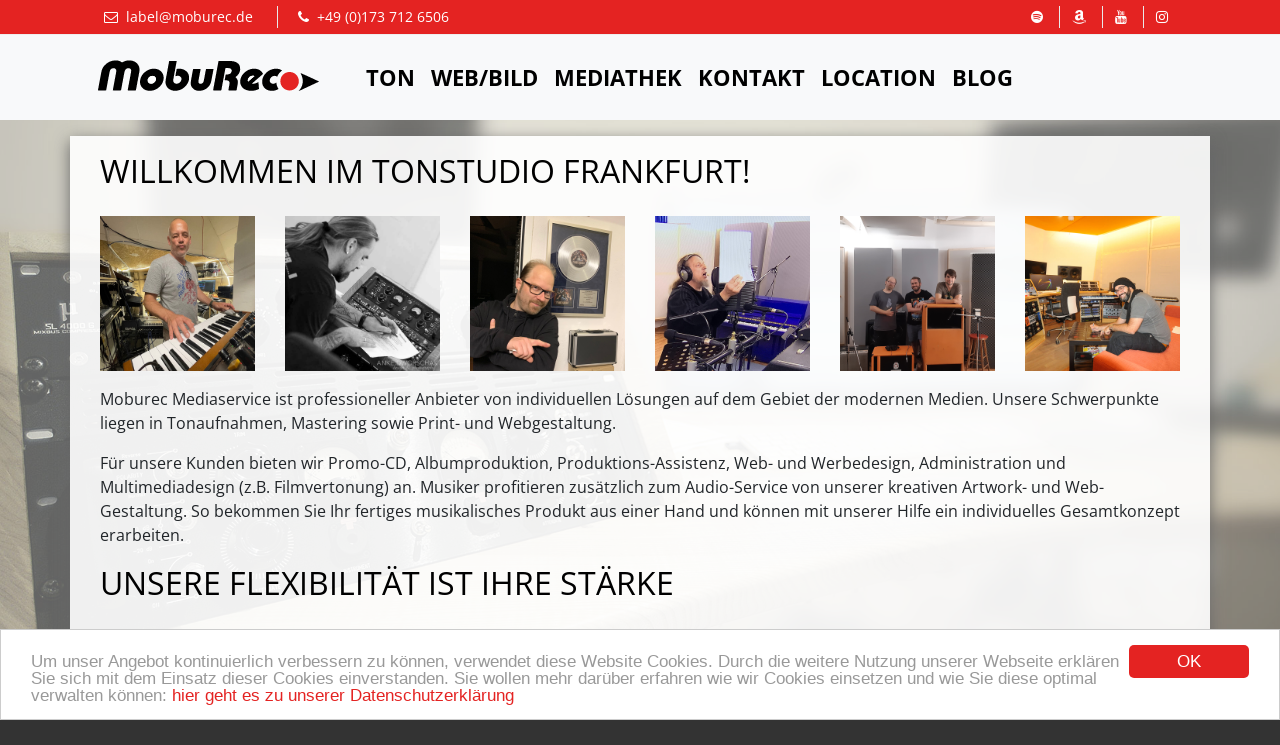

--- FILE ---
content_type: text/html; charset=utf-8
request_url: https://frankfurt.moburec.de/
body_size: 6486
content:
<!DOCTYPE html>
<html dir="ltr" lang="de">
<head>

<meta charset="utf-8">
<!-- 
	Kickstart by sitepackagebuilder.com - Modified, customized and finalized by MobuRec.de!

	This website is powered by TYPO3 - inspiring people to share!
	TYPO3 is a free open source Content Management Framework initially created by Kasper Skaarhoj and licensed under GNU/GPL.
	TYPO3 is copyright 1998-2026 of Kasper Skaarhoj. Extensions are copyright of their respective owners.
	Information and contribution at https://typo3.org/
-->


<link rel="shortcut icon" href="/typo3conf/ext/moburec/Resources/Public/Icons/favicon.ico" type="image/x-icon">
<title>frankfurt.moburec.de</title>
<meta http-equiv="x-ua-compatible" content="IE=edge" />
<meta name="generator" content="TYPO3 CMS" />
<meta name="viewport" content="width=device-width, initial-scale=1" />
<meta name="robots" content="index,follow" />
<meta name="description" content="Wenn Sie Kompetente Partner im Bereich Medientechnik suchen, rufen Sie uns an: 0173 – 7126506" />
<meta name="author" content="MobuRec.de" />
<meta name="keywords" content="Tonstudio, Web-Design, Grafik, Etiketten-Design, Musik-Produktion, Multimedia-Service" />
<meta property="og:title" content="frankfurt.moburec.de" />
<meta name="apple-mobile-web-app-capable" content="no" />

<link rel="stylesheet" type="text/css" href="/typo3conf/ext/moburec/Resources/Public/Css/bootstrap.min.css?1550069270" media="all">
<link rel="stylesheet" type="text/css" href="/typo3conf/ext/moburec/Resources/Public/Css/layout.min.css?1685715720" media="all">
<link rel="stylesheet" type="text/css" href="/typo3conf/ext/moburec/Resources/Public/Css/font-awesome.min.css?1552403152" media="all">


<script src="/typo3conf/ext/moburec/Resources/Public/Contrib/modernizr/modernizr.min.js?1545303610" type="text/javascript" async="async"></script>

<script type="text/javascript">
/*<![CDATA[*/
/*_scriptCode*/

			// decrypt helper function
		function decryptCharcode(n,start,end,offset) {
			n = n + offset;
			if (offset > 0 && n > end) {
				n = start + (n - end - 1);
			} else if (offset < 0 && n < start) {
				n = end - (start - n - 1);
			}
			return String.fromCharCode(n);
		}
			// decrypt string
		function decryptString(enc,offset) {
			var dec = "";
			var len = enc.length;
			for(var i=0; i < len; i++) {
				var n = enc.charCodeAt(i);
				if (n >= 0x2B && n <= 0x3A) {
					dec += decryptCharcode(n,0x2B,0x3A,offset);	// 0-9 . , - + / :
				} else if (n >= 0x40 && n <= 0x5A) {
					dec += decryptCharcode(n,0x40,0x5A,offset);	// A-Z @
				} else if (n >= 0x61 && n <= 0x7A) {
					dec += decryptCharcode(n,0x61,0x7A,offset);	// a-z
				} else {
					dec += enc.charAt(i);
				}
			}
			return dec;
		}
			// decrypt spam-protected emails
		function linkTo_UnCryptMailto(s) {
			location.href = decryptString(s,-2);
		}
		

/*]]>*/
</script>

<meta property="og:url" content="https://moburec.de/"><!-- Begin Cookie Consent plugin by Silktide - http://silktide.com/cookieconsent -->
<script type="text/javascript">
    window.cookieconsent_options = {"message":"Um unser Angebot kontinuierlich verbessern zu können, verwendet diese Website Cookies. Durch die weitere Nutzung unserer Webseite erklären Sie sich mit dem Einsatz dieser Cookies einverstanden. Sie wollen mehr darüber erfahren wie wir Cookies einsetzen und wie Sie diese optimal verwalten können:","dismiss":"OK","learnMore":"hier geht es zu unserer Datenschutzerklärung","link":"/datenschutz/","theme":"light-bottom"};
</script>
<script type="text/javascript" src="https://moburec.de/typo3conf/ext/moburec/Resources/Public/JavaScript/Src/cookieconsent.min.js"></script>
<!-- End Cookie Consent plugin -->
<link rel="apple-touch-icon" sizes="180x180" href="/apple-touch-icon.png">
<link rel="icon" type="image/png" sizes="32x32" href="/favicon-32x32.png">
<link rel="icon" type="image/png" sizes="16x16" href="/favicon-16x16.png">
<link rel="manifest" href="/site.webmanifest">
<link rel="mask-icon" href="/safari-pinned-tab.svg" color="#5bbad5">
<meta name="msapplication-TileColor" content="#ffffff">
<meta name="theme-color" content="#ffffff">
<link rel="canonical" href="https://frankfurt.moburec.de/"/>
</head>
<body id="moburec-6">
<header class="fixed-top">
  <section id="topbar" class="d-none d-lg-block bg-mobured text-white">
    <div class="container clearfix">
      <div class="contact-info float-left">
        <i class="fa fa-envelope-o"></i> <a href="javascript:linkTo_UnCryptMailto('ocknvq,ncdgnBoqdwtge0fg');">label@moburec.de</a>
        <i class="fa fa-phone"></i> +49 (0)173 712 6506
      </div>
      <div class="social-links float-right">
        <a href="https://open.spotify.com/playlist/0m0i8E3QSdFBGqkB8jiTez?si=6d93b58e5ded43ce" target="_blank" class="spotify" title="Buballa auf Spotify"><i class="fa fa-spotify"></i></a>
        <a href="https://www.amazon.de/Electroganic-Buballa/dp/B07NCN6CSZ/ref=sr_1_1?__mk_de_DE=%C3%85M%C3%85%C5%BD%C3%95%C3%91&keywords=Electroganic&qid=1551891329&s=gateway&sr=8-1" target="_blank" class="amazon" title="Buballa auf Amazon"><i class="fa fa-amazon"></i></a>
        <a href="https://www.youtube.com/channel/UC3an2LDaJTG_zObNeN25pGA" target="_blank" class="youtube" title="Buballa auf Youtube"><i class="fa fa-youtube"></i></a>
		<a href="https://www.instagram.com/moburecstudio/" target="_blank" class="instagram" title="Buballa auf Instagram"><i class="fa fa-instagram"></i></a>
      </div>
    </div>
  </section>
	<nav class="navbar navbar-expand-lg navbar-light bg-light">		
		<div class="container">	
			<a class="navbar-brand" href="/">
				<img class="mr-3" src="/typo3conf/ext/moburec/Resources/Public/Images/logo-moburec.svg" alt="Logo MobuRec.de">
			</a>
		   <button  class="navbar-toggler"
					type="button"
					data-toggle="collapse"
					data-target="#navbarsExampleDefault"
					aria-controls="navbarsExampleDefault"
					aria-expanded="false"
					aria-label="Toggle navigation"
					>
			  <span class="navbar-toggler-icon"></span>
		   </button>
		   <div class="collapse navbar-collapse" id="navbarsExampleDefault">
			  <ul class="navbar-nav mr-auto">
				 
					<li class="nav-item ">
					   <a class="nav-link"
						  href="https://moburec.de/about/ton"
						  target=""
						  title="Ton"
						  >
						  Ton
					   </a>
					</li>
				 
					<li class="nav-item ">
					   <a class="nav-link"
						  href="https://moburec.de/about/web/bild"
						  target=""
						  title="Web/Bild"
						  >
						  Web/Bild
					   </a>
					</li>
				 
					<li class="nav-item ">
					   <a class="nav-link"
						  href="https://moburec.de/mediathek"
						  target=""
						  title="Mediathek"
						  >
						  Mediathek
					   </a>
					</li>
				 
					<li class="nav-item ">
					   <a class="nav-link"
						  href="https://moburec.de/kontakt"
						  target=""
						  title="Kontakt"
						  >
						  Kontakt
					   </a>
					</li>
				 
					<li class="nav-item ">
					   <a class="nav-link"
						  href="https://moburec.de/about/location"
						  target=""
						  title="Location"
						  >
						  Location
					   </a>
					</li>
				 
					<li class="nav-item ">
					   <a class="nav-link"
						  href="https://moburec.de/blog"
						  target=""
						  title="Blog"
						  >
						  Blog
					   </a>
					</li>
				 
			  </ul>
		   </div>
		</div>
	</nav>
</header>

<main id="main">
    <section>
      <div class="container">
        <div class="row">
          <div id="content" class="col-lg-12">
            
<div id="c271" class="frame frame-default frame-type-header frame-layout-0"><header><h2 class="">
				Willkommen im Tonstudio Frankfurt!
			</h2></header></div>


<div id="c327" class="frame frame-default frame-type-shortcut frame-layout-0"><div id="moburecSliderHome"><div class="row"><div class="col-md-12 p-0 mb-3 heroSlider-fixed"><div class="overlay"></div><!-- Slider --><div class="slider responsive"><div class="col-lg-2"><a href="/fileadmin/user_upload/bilder/sixpack/IMG_7118.jpg"><img class="daumen" src="/fileadmin/user_upload/bilder/sixpack/IMG_7118_tn.jpg" width="800" height="800" alt="" /><!-- Lighbox --></a></div><div class="col-lg-2"><a href="/fileadmin/user_upload/bilder/sixpack/robin4.jpg"><img class="daumen" src="/fileadmin/user_upload/bilder/sixpack/robin4.jpg" width="787" height="787" alt="" /><!-- Lighbox --></a></div><div class="col-lg-2"><a href="/fileadmin/user_upload/bilder/sixpack/powerwolf-platin-big.jpg"><img class="daumen" src="/fileadmin/user_upload/bilder/sixpack/powerwolf-platin.jpg" width="800" height="800" alt="" /><!-- Lighbox --></a></div><div class="col-lg-2"><a href="/fileadmin/user_upload/bilder/sixpack/IMG_2735.jpg"><img class="daumen" src="/fileadmin/user_upload/bilder/sixpack/IMG_2735_tn.jpg" width="800" height="800" alt="" /><!-- Lighbox --></a></div><div class="col-lg-2"><a href="/fileadmin/user_upload/bilder/sixpack/20210704_184253.jpg"><img class="daumen" src="/fileadmin/user_upload/bilder/sixpack/20210704_184253_800x800.png" width="800" height="800" alt="" /><!-- Lighbox --></a></div><div class="col-lg-2"><a href="/fileadmin/user_upload/bilder/sixpack/sixpack4-big.jpg"><img class="daumen" src="/fileadmin/user_upload/bilder/sixpack/sixpack4.jpg" width="800" height="800" alt="" /><!-- Lighbox --></a></div><div class="col-lg-2"><a href="/fileadmin/user_upload/bilder/sixpack/sixpack5-big.jpg"><img class="daumen" src="/fileadmin/user_upload/bilder/sixpack/sixpack5.jpg" width="800" height="800" alt="" /><!-- Lighbox --></a></div><div class="col-lg-2"><a href="/fileadmin/user_upload/bilder/sixpack/sixpack6-big.jpg"><img class="daumen" src="/fileadmin/user_upload/bilder/sixpack/sixpack6.jpg" width="800" height="800" alt="" /><!-- Lighbox --></a></div><div class="col-lg-2"><a href="/fileadmin/user_upload/bilder/sixpack/sixpack7-big.jpg"><img class="daumen" src="/fileadmin/user_upload/bilder/sixpack/sixpack7.jpg" width="800" height="800" alt="" /><!-- Lighbox --></a></div><div class="col-lg-2"><a href="/fileadmin/user_upload/bilder/sixpack/IMG_7112.jpg"><img class="daumen" src="/fileadmin/user_upload/bilder/sixpack/IMG_7112_tn.jpg" width="800" height="800" alt="" /><!-- Lighbox --></a></div><div class="col-lg-2"><a href="/fileadmin/user_upload/bilder/sixpack/sixpack9-big.jpg"><img class="daumen" src="/fileadmin/user_upload/bilder/sixpack/sixpack9.jpg" width="800" height="800" alt="" /><!-- Lighbox --></a></div><div class="col-lg-2"><a href="/fileadmin/user_upload/bilder/sixpack/konzent_misch.jpg"><img class="daumen" src="/fileadmin/user_upload/bilder/sixpack/konzent_misch_800x800.jpg" width="800" height="800" alt="" /><!-- Lighbox --></a></div><div class="col-lg-2"><a href="/fileadmin/user_upload/bilder/sixpack/IMG_3196.jpg"><img class="daumen" src="/fileadmin/user_upload/bilder/sixpack/IMG_3196_tn.jpg" width="800" height="800" alt="" /><!-- Lighbox --></a></div><div class="col-lg-2"><a href="/fileadmin/user_upload/bilder/sixpack/IMG_3968.jpg"><img class="daumen" src="/fileadmin/user_upload/bilder/sixpack/IMG_3968_tn.jpg" width="800" height="800" alt="" /><!-- Lighbox --></a></div><div class="col-lg-2"><a href="/fileadmin/user_upload/bilder/sixpack/sixpack11-big.jpg"><img class="daumen" src="/fileadmin/user_upload/bilder/sixpack/sixpack11.jpg" width="800" height="800" alt="" /><!-- Lighbox --></a></div><div class="col-lg-2"><a href="/fileadmin/user_upload/bilder/sixpack/IMG_4455.jpg"><img class="daumen" src="/fileadmin/user_upload/bilder/sixpack/IMG_4455_tn.jpg" width="800" height="800" alt="" /><!-- Lighbox --></a></div><div class="col-lg-2"><a href="/fileadmin/user_upload/bilder/sixpack/IMG_4271.jpg"><img class="daumen" src="/fileadmin/user_upload/bilder/sixpack/IMG_4271_tn.jpg" width="800" height="800" alt="" /><!-- Lighbox --></a></div><div class="col-lg-2"><a href="/fileadmin/user_upload/bilder/sixpack/sixpack14-big.jpg"><img class="daumen" src="/fileadmin/user_upload/bilder/sixpack/sixpack14.jpg" width="800" height="800" alt="" /><!-- Lighbox --></a></div><div class="col-lg-2"><a href="/fileadmin/user_upload/bilder/sixpack/sixpack15-big.jpg"><img class="daumen" src="/fileadmin/user_upload/bilder/sixpack/sixpack15.jpg" width="800" height="800" alt="" /><!-- Lighbox --></a></div><div class="col-lg-2"><a href="/fileadmin/user_upload/bilder/sixpack/klavier_session.jpg"><img class="daumen" src="/fileadmin/user_upload/bilder/sixpack/klavier_session_800x800.jpg" width="800" height="800" alt="" /><!-- Lighbox --></a></div><div class="col-lg-2"><a href="/fileadmin/user_upload/bilder/sixpack/sixpack17-big.jpg"><img class="daumen" src="/fileadmin/user_upload/bilder/sixpack/sixpack17.jpg" width="800" height="800" alt="" /><!-- Lighbox --></a></div><div class="col-lg-2"><a href="/fileadmin/user_upload/bilder/sixpack/sixpack19-big.jpg"><img class="daumen" src="/fileadmin/user_upload/bilder/sixpack/sixpack19.jpg" width="800" height="800" alt="" /><!-- Lighbox --></a></div><div class="col-lg-2"><a href="/fileadmin/user_upload/bilder/sixpack/IMG_4386.jpg"><img class="daumen" src="/fileadmin/user_upload/bilder/sixpack/IMG_4386_tn.jpg" width="800" height="800" alt="" /><!-- Lighbox --></a></div><div class="col-lg-2"><a href="/fileadmin/user_upload/bilder/sixpack/maedels-big.jpg"><img class="daumen" src="/fileadmin/user_upload/bilder/sixpack/maedels.jpg" width="800" height="800" alt="" /><!-- Lighbox --></a></div><div class="col-lg-2"><a href="/fileadmin/user_upload/bilder/sixpack/sixpack21-big.jpg"><img class="daumen" src="/fileadmin/user_upload/bilder/sixpack/sixpack21.jpg" width="800" height="800" alt="" /><!-- Lighbox --></a></div><div class="col-lg-2"><a href="/fileadmin/user_upload/bilder/sixpack/sixpack22-big.jpg"><img class="daumen" src="/fileadmin/user_upload/bilder/sixpack/sixpack22.jpg" width="800" height="800" alt="" /><!-- Lighbox --></a></div><div class="col-lg-2"><a href="/fileadmin/user_upload/bilder/sixpack/sixpack1-big.jpg"><img class="daumen" src="/fileadmin/user_upload/bilder/sixpack/sixpack1.jpg" width="800" height="800" alt="" /><!-- Lighbox --></a></div></div></div></div></div></div>


<a id="c281"></a><div class="ce-textpic ce-left ce-above"><div class="ce-bodytext"><p>Moburec Mediaservice ist&nbsp;professioneller Anbieter von individuellen Lösungen auf dem Gebiet der modernen Medien.&nbsp;Unsere Schwerpunkte liegen&nbsp;in&nbsp;Tonaufnahmen, Mastering&nbsp;sowie Print- und Webgestaltung.</p><p>Für unsere Kunden bieten wir Promo-CD, Albumproduktion, Produktions-Assistenz, Web- und Werbedesign, Administration und Multimediadesign (z.B. Filmvertonung) an. Musiker profitieren zusätzlich zum Audio-Service von unserer kreativen Artwork- und Web-Gestaltung. So bekommen Sie Ihr fertiges musikalisches Produkt&nbsp;aus einer Hand und können mit unserer Hilfe ein individuelles Gesamtkonzept erarbeiten.</p><h2>UNSERE FLEXIBILITÄT IST&nbsp;IHRE STÄRKE</h2><p>Reine Web-Kunden können, je nach Wunsch, sehr viel mitbestimmen und vorgeben oder aus mehreren Vorschlägen bequem aussuchen.</p><p>Wir erstellen Websites strukturiert in HTML 5&nbsp;und CSS 3&nbsp;und besitzen ebenso Erfahrung mit dynamischen Inhalten über PHP und diversen CMS, wie zum Beispiel TYPO3, Wordpress und&nbsp;Drupal.&nbsp;</p><h2>SPRECHEN SIE UNS AN</h2><p>Wir sind sicher, dass wir mit Ihnen zusammen Ihre ganz persönliche Lösung finden werden.<br /><a href="https://moburec.de/kontakt" title="Hier geht es zu den Kontaktinformationen" target="_blank">Hier geht es zu den Kontaktinformationen</a></p><p class="lead">Ihr MobuRec - Team</p></div></div>


          </div>
		</div>
		<div class="row">
          <div id="border" class="col-lg-12">
			
<div id="c317" class="frame frame-default frame-type-list frame-layout-0"><header><h2 class="">
				Latest News
			</h2></header><div class="news"><!--TYPO3SEARCH_end--><div class="row row-columns" id="news-container-317"><!--
	=====================
		Partials/List/Item.html
--><div class="card bg-white text-center"><div class="card-img-top bg-light p-1"><div class="extra"><time itemprop="datePublished" datetime="2025-12-09"><span>Veröffentlicht am:&nbsp;</span>09.12.2025
	</time></div></div><div class="card-body p-3"><h3 itemprop="headline"><a title="Console Arcadia veröffentlichen &quot;outlier&quot;" target="_blank" href="https://moburec.de/blog/einzelanzeige/frisch-draussen-console-arcadia-veroeffentlichen-outlier">
					Console Arcadia veröffentlichen &quot;outlier&quot;
				</a></h3><!-- teaser --><div class="lead" itemprop="description"><p>Aufgenommen und produziert in den MobuRec Studios</p></div></div><div class="card-footer bg-lightgrey p-1"><a class="btn btn-default btn-read-more" title="Console Arcadia veröffentlichen &quot;outlier&quot;" target="_blank" href="https://moburec.de/blog/einzelanzeige/frisch-draussen-console-arcadia-veroeffentlichen-outlier">
				Weiterlesen
			</a></div></div><!--
	=====================
		Partials/List/Item.html
--><div class="card bg-white text-center"><div class="card-img-top bg-light p-1"><div class="extra"><time itemprop="datePublished" datetime="2025-12-05"><span>Veröffentlicht am:&nbsp;</span>05.12.2025
	</time></div></div><div class="card-body p-3"><h3 itemprop="headline"><a title="Neues Herzstück im Maschinenraum" target="_blank" href="https://moburec.de/blog/einzelanzeige/neues-herzstueck-im-maschinenraum-moburec-studio-setzt-auf-mac-studio-power">
					Neues Herzstück im Maschinenraum
				</a></h3><!-- teaser --><div class="lead" itemprop="description"><p><strong>MobuRec Studio setzt auf Mac Studio Power</strong></p></div></div><div class="card-footer bg-lightgrey p-1"><a class="btn btn-default btn-read-more" title="Neues Herzstück im Maschinenraum" target="_blank" href="https://moburec.de/blog/einzelanzeige/neues-herzstueck-im-maschinenraum-moburec-studio-setzt-auf-mac-studio-power">
				Weiterlesen
			</a></div></div><!--
	=====================
		Partials/List/Item.html
--><div class="card bg-white text-center"><div class="card-img-top bg-light p-1"><div class="extra"><time itemprop="datePublished" datetime="2025-11-27"><span>Veröffentlicht am:&nbsp;</span>27.11.2025
	</time></div></div><div class="card-body p-3"><h3 itemprop="headline"><a title="Bad Xmas 2025: Die Arzthosen &amp; Any Miracle live im AJK" target="_blank" href="https://moburec.de/blog/einzelanzeige/bad-xmas-2025-die-arzthosen-any-miracle-live-im-ajk">
					Bad Xmas 2025: Die Arzthosen &amp; Any Miracle live im AJK
				</a></h3><!-- teaser --><div class="lead" itemprop="description"><p>Weihnachtsparty mit &quot;Bist du endlich weg&quot;-Premiere</p></div></div><div class="card-footer bg-lightgrey p-1"><a class="btn btn-default btn-read-more" title="Bad Xmas 2025: Die Arzthosen &amp; Any Miracle live im AJK" target="_blank" href="https://moburec.de/blog/einzelanzeige/bad-xmas-2025-die-arzthosen-any-miracle-live-im-ajk">
				Weiterlesen
			</a></div></div><!--
	=====================
		Partials/List/Item.html
--><div class="card bg-white text-center"><div class="card-img-top bg-light p-1"><div class="extra"><time itemprop="datePublished" datetime="2025-11-18"><span>Veröffentlicht am:&nbsp;</span>18.11.2025
	</time></div></div><div class="card-body p-3"><h3 itemprop="headline"><a title="Rouge Baiser: Digital Release des kompletten Albums &quot;en route&quot;" target="_blank" href="https://moburec.de/blog/einzelanzeige/rouge-baiser-digital-release-des-kompletten-albums-en-route">
					Rouge Baiser: Digital Release des kompletten Albums &quot;en route&quot;
				</a></h3><!-- teaser --><div class="lead" itemprop="description"><p>Neue Studioaufnahmen für 2026</p></div></div><div class="card-footer bg-lightgrey p-1"><a class="btn btn-default btn-read-more" title="Rouge Baiser: Digital Release des kompletten Albums &quot;en route&quot;" target="_blank" href="https://moburec.de/blog/einzelanzeige/rouge-baiser-digital-release-des-kompletten-albums-en-route">
				Weiterlesen
			</a></div></div><!--
	=====================
		Partials/List/Item.html
--><div class="card bg-white text-center"><div class="card-img-top bg-light p-1"><div class="extra"><time itemprop="datePublished" datetime="2025-09-19"><span>Veröffentlicht am:&nbsp;</span>19.09.2025
	</time></div></div><div class="card-body p-3"><h3 itemprop="headline"><a title="Unsere Spotify Playlists – der Sound von MobuRec" target="_blank" href="https://moburec.de/blog/einzelanzeige/unsere-spotify-playlists-der-sound-von-moburec">
					Unsere Spotify Playlists – der Sound von MobuRec
				</a></h3><!-- teaser --><div class="lead" itemprop="description"><p>Buballas Melodia in den Hypeddit Top 100 Electronica Charts</p></div></div><div class="card-footer bg-lightgrey p-1"><a class="btn btn-default btn-read-more" title="Unsere Spotify Playlists – der Sound von MobuRec" target="_blank" href="https://moburec.de/blog/einzelanzeige/unsere-spotify-playlists-der-sound-von-moburec">
				Weiterlesen
			</a></div></div><!--
	=====================
		Partials/List/Item.html
--><div class="card bg-white text-center"><div class="card-img-top bg-light p-1"><div class="extra"><time itemprop="datePublished" datetime="2025-07-18"><span>Veröffentlicht am:&nbsp;</span>18.07.2025
	</time></div></div><div class="card-body p-3"><h3 itemprop="headline"><a title="&quot;Average Teen&quot; wird in London gefeiert" target="_blank" href="https://moburec.de/blog/einzelanzeige/chameleon-complex-fuer-london-music-video-award-nominiert">
					&quot;Average Teen&quot; wird in London gefeiert
				</a></h3><!-- teaser --><div class="lead" itemprop="description"><p>Chameleon Complex für London Music Video Award nominiert&nbsp;</p></div></div><div class="card-footer bg-lightgrey p-1"><a class="btn btn-default btn-read-more" title="&quot;Average Teen&quot; wird in London gefeiert" target="_blank" href="https://moburec.de/blog/einzelanzeige/chameleon-complex-fuer-london-music-video-award-nominiert">
				Weiterlesen
			</a></div></div></div><!--TYPO3SEARCH_begin--></div></div>


<div id="c291" class="frame frame-default frame-type-text frame-layout-0"><p class="text-center">Weitere News finden Sie im <a href="https://moburec.de/blog" title="Studio-Blog" target="_blank">Studio-Blog</a></p></div>


          </div>
        </div>
      </div>
    </section>
</main>

<section id="footer" class="pt-3 pb-4 d-lg-block bg-white">
	<div class="container">
		<div class="row">
			<div class="col-xs-12 col-sm-12 col-md-12 mt-1 mt-sm-2">
				<ul class="list-unstyled list-inline social text-center">
					<li class="list-inline-item"><a href="https://open.spotify.com/playlist/0m0i8E3QSdFBGqkB8jiTez?si=6d93b58e5ded43ce" title="Buballa auf Spotify"><i class="fa fa-spotify"></i></a></li>		
					<li class="list-inline-item"><a href="https://www.amazon.de/Electroganic-Buballa/dp/B07NCN6CSZ/ref=sr_1_1?__mk_de_DE=%C3%85M%C3%85%C5%BD%C3%95%C3%91&keywords=Electroganic&qid=1551891329&s=gateway&sr=8-1" title="Buballa auf Amazon"><i class="fa fa-amazon"></i></a></li>
					<li class="list-inline-item"><a href="https://www.youtube.com/channel/UC3an2LDaJTG_zObNeN25pGA" title="Buballa auf Youtube"><i class="fa fa-youtube"></i></a></li>
					<li class="list-inline-item"><a href="https://www.instagram.com/moburecstudio/" title="Buballa auf Instagram"><i class="fa fa-instagram"></i></a></li>
				</ul>
			</div>
			</hr>
		</div>
		<div class="row">
			<div class="col-xs-12 col-sm-12 col-md-12 mt-1 mt-sm-2">
				<p class="text-center"><u>Unterstütze unabhängige Musik!</u>&nbsp;<a href="https://www.buballa.info/">Schaut auf Buballa.info</a></p>
				<div class="row text-uppercase">
					<div class="col-lg-5 col-md-12 mt-2 text-left">
						<span class="text-secondary">
							&copy by Moburec - Alle Rechte vorbehalten.
						</span>
					</div>
					<div class="col-lg-7 col-md-12 mt-2">
						<ul class="nav justify-content-end">
						 
							<li class="nav-item">
							   <a class="nav-link"
								  href="https://moburec.de/login"
								  target=""
								  title="Login"
								  >
								  Login
							   </a>
							</li>
						 
							<li class="nav-item">
							   <a class="nav-link"
								  href="https://moburec.de/anfahrt"
								  target=""
								  title="Anfahrt"
								  >
								  Anfahrt
							   </a>
							</li>
						 
							<li class="nav-item">
							   <a class="nav-link"
								  href="https://moburec.de/impressum"
								  target=""
								  title="Impressum"
								  >
								  Impressum
							   </a>
							</li>
						 
							<li class="nav-item">
							   <a class="nav-link"
								  href="https://moburec.de/datenschutz"
								  target=""
								  title="Datenschutz"
								  >
								  Datenschutz
							   </a>
							</li>
						 
						</ul>
					</div>					
				</div>
			</div>
			</hr>
		</div>	
	</div>
</section>
<script src="/typo3conf/ext/moburec/Resources/Public/JavaScript/Dist/jquery.min.js?1552311524" type="text/javascript"></script>
<script src="/typo3conf/ext/moburec/Resources/Public/Contrib/popper/popper.min.js?1545303610" type="text/javascript"></script>
<script src="/typo3conf/ext/moburec/Resources/Public/Contrib/bootstrap4/js/bootstrap.min.js?1545303610" type="text/javascript"></script>
<script src="/typo3conf/ext/moburec/Resources/Public/Contrib/hammerjs/hammer.min.js?1545303610" type="text/javascript"></script>
<script src="/typo3conf/ext/moburec/Resources/Public/JavaScript/Dist/masonry.pkgd.min.js?1552311456" type="text/javascript"></script>
<script src="/typo3conf/ext/moburec/Resources/Public/JavaScript/Dist/bootstrap.accordion.min.js?1545303610" type="text/javascript"></script>
<script src="/typo3conf/ext/moburec/Resources/Public/JavaScript/Dist/bootstrap.form.min.js?1545303610" type="text/javascript"></script>
<script src="/typo3conf/ext/moburec/Resources/Public/JavaScript/Dist/bootstrap.swipe.min.js?1545303610" type="text/javascript"></script>
<script src="/typo3conf/ext/moburec/Resources/Public/JavaScript/Dist/bootstrap.popover.min.js?1545303610" type="text/javascript"></script>
<script src="/typo3conf/ext/moburec/Resources/Public/JavaScript/Dist/bootstrap.stickyheader.min.js?1545303610" type="text/javascript"></script>
<script src="/typo3conf/ext/moburec/Resources/Public/JavaScript/Dist/bootstrap.smoothscroll.min.js?1545303610" type="text/javascript"></script>
<script src="/typo3conf/ext/moburec/Resources/Public/JavaScript/Dist/bootstrap.navbar.min.js?1545303610" type="text/javascript"></script>
<script src="/typo3conf/ext/moburec/Resources/Public/JavaScript/Src/jquery.lazy.min.js?1535709560" type="text/javascript"></script>
<script src="/typo3conf/ext/moburec/Resources/Public/JavaScript/Src/jquery.lazy.plugins.min.js?1535709560" type="text/javascript"></script>
<script src="/typo3conf/ext/moburec/Resources/Public/JavaScript/Src/slick.min.js?1553108426" type="text/javascript"></script>
<script src="/typo3conf/ext/moburec/Resources/Public/JavaScript/Src/slick-lightbox.min.js?1553111148" type="text/javascript"></script>
<script src="/typo3conf/ext/moburec/Resources/Public/JavaScript/Src/lazyframe.min.js?1551911498" type="text/javascript"></script>
<script src="/typo3conf/ext/moburec/Resources/Public/JavaScript/Dist/scripts.js?1656364637" type="text/javascript"></script>


</body>
</html>

--- FILE ---
content_type: text/css; charset=utf-8
request_url: https://frankfurt.moburec.de/typo3conf/ext/moburec/Resources/Public/Css/layout.min.css?1685715720
body_size: 4953
content:
/* open-sans-regular - latin */
@font-face {
  font-family: 'Open Sans';
  font-style: normal;
  font-weight: 400;
  src: url('../Fonts/open-sans-v34-latin-regular.eot'); /* IE9 Compat Modes */
  src: local(''),
       url('../Fonts/open-sans-v34-latin-regular.eot?#iefix') format('embedded-opentype'), /* IE6-IE8 */
       url('../Fonts/open-sans-v34-latin-regular.woff2') format('woff2'), /* Super Modern Browsers */
       url('../Fonts/open-sans-v34-latin-regular.woff') format('woff'), /* Modern Browsers */
       url('../Fonts/open-sans-v34-latin-regular.ttf') format('truetype'), /* Safari, Android, iOS */
       url('../Fonts/open-sans-v34-latin-regular.svg#OpenSans') format('svg'); /* Legacy iOS */
}

/* open-sans-700 - latin */
@font-face {
  font-family: 'Open Sans';
  font-style: normal;
  font-weight: 700;
  src: url('../Fonts/open-sans-v34-latin-700.eot'); /* IE9 Compat Modes */
  src: local(''),
       url('../Fonts/open-sans-v34-latin-700.eot?#iefix') format('embedded-opentype'), /* IE6-IE8 */
       url('../Fonts/open-sans-v34-latin-700.woff2') format('woff2'), /* Super Modern Browsers */
       url('../Fonts/open-sans-v34-latin-700.woff') format('woff'), /* Modern Browsers */
       url('../Fonts/open-sans-v34-latin-700.ttf') format('truetype'), /* Safari, Android, iOS */
       url('../Fonts/open-sans-v34-latin-700.svg#OpenSans') format('svg'); /* Legacy iOS */
}

body
{
    font-family: -apple-system,BlinkMacSystemFont,"Segoe UI",Roboto,"Helvetica Neue",'Open Sans',Arial,"Noto Sans",sans-serif,"Apple Color Emoji","Segoe UI Emoji","Segoe UI Symbol","Noto Color Emoji";
    padding-top: 144px;
}

.cc_container a, .cc_container a:visited {
    color: #e42322 !important;
}
.cc_container .cc_logo
{
    background-image: transparent !important;
}

.cc_container .cc_btn
{
    background-color: #e42322 !important;
    color: white !important;	
}
.cc_container .cc_btn, .cc_container .cc_btn:visited {
    color: white !important;
    background-color: #e42322 !important;
    transition: background 200ms ease-in-out,color 200ms ease-in-out,box-shadow 200ms ease-in-out;
    -webkit-transition: background 200ms ease-in-out,color 200ms ease-in-out,box-shadow 200ms ease-in-out;
    border-radius: 5px;
    -webkit-border-radius: 5px;
}
.cc_container
{
    font-family: "Helvetica Neue Light", "HelveticaNeue-Light", "Helvetica Neue", Calibri, Helvetica, 'Open Sans', Arial;
}
#content h2, #content-blog h2, #border h2, #content-wide h2
{
    color: #000;
    font-size: 32px;
    font-weight: normal;
    line-height: 40px;
    margin: 5px 0 25px;
    padding: 0;
    text-transform: uppercase;
}

#content h3, #content-blog h3, #right h3, #border h3, #content-wide h4
{
    color: #000;
    font-size: 24px;
    font-weight: normal;
    line-height: 30px;
    margin: 15px 0 25px;
    padding: 0;
    text-transform: uppercase;
}

#moburecSliderHome
{
    max-width: 1080px;
    overflow: hidden;
    visibility: hidden;
}

h2.card-title, h3.card-title
{
    color: inherit !important;
}

.h4, h4
{
    margin-bottom: .75em;
}

a
{
    text-decoration: none;
    color: #e42322;
    cursor: pointer;
}

a:hover, a:focus, a:visited
{
    text-decoration: none;
    outline: none;
}

button:focus
{
    outline: none !important;
}

li
{
    list-style: none;
    padding: 0px;
    margin: 0px;
}
#content li
{
    list-style: disc;
}
#content li.nav-item {
    list-style: none !important;
}
.bg-moburec-gold
{
    background-color: #e4ca91;
}

.bg-moburec-rot
{
    background-color: #f16666;
}

.bg-moburec-blau
{
    background-color: #6cacf1;
}

.bg-moburec-gruen
{
    background-color: #91e49b;
}

.nav-tabs .nav-link.active, .nav-tabs .nav-item.show .nav-link
{
    background-color: #f5f5f5;
}

.nav-tabs .nav-link.active, .nav-tabs .nav-item.show .nav-link
{
    color: #495057;
    background-color: #fff;
    border-color: #dee2e6 #dee2e6 #fff;
}

.bg-mobured
{
    background-color: #e42322 !important;
}

.bg-lightgrey
{
    background-color: #e9e9e9 !important;
}

.moburec-gallery
{
    margin-bottom: 2em;
}

.ce-column
{
    display: inline-block;
    padding: 1em;
}

#topbar
{
    padding: 6px 0;
    border-bottom: 1px solid #eee;
    font-size: 14px;
}

#topbar .contact-info a
{
    line-height: 1;
    color: #fff;
}

#topbar .contact-info i
{
    color: #fff;
    padding: 4px;
}

#topbar .contact-info .fa-phone, #topbar .contact-info .fa-skype
{
    padding-left: 20px;
    margin-left: 20px;
    border-left: 1px solid #e9e9e9;
}

#topbar .social-links a:first-child
{
    border-left: 0;
}

#topbar .social-links a
{
    color: #fff;
    padding: 4px 12px;
    display: inline-block;
    line-height: 1px;
    border-left: 1px solid #e9e9e9;
}

.contact-info.float-left
{
    padding-left: 15px;
}

.social-links.float-right
{
    padding-right: 15px;
}

li.nav-item
{
    font-size: 1.4em;
    text-transform: uppercase;
    font-weight: 700;
}

nav.navbar.navbar-expand-lg.navbar-light.bg-light
{
    /*padding: 1.5em 0;*/
	padding: 1em 0;
}

.navbar-light .navbar-nav .nav-link
{
    color: rgba(0,0,0,1);
}

header.fixed-top
{
    /*display: contents;
    */;
}

#main
{
    background: rgba(248,249,250,0.4);
    /*display: contents;
    */ position: relative;
    /*overflow: auto;
    */ padding-bottom: 1em;
    /*top: 144px;*/
	margin-top: -24px;
}

/*#moburec-1 #main
{
    background: transparent !important;
}

*/ main #content, main #right .inner
{
    /*margin: 2em 0 1em;*/
	margin: 1em 0 1em;
    /*padding: 30px;*/
	padding: 10px 30px;
    background: rgba(255,255,255,.9);
    box-sizing: border-box;
    box-shadow: 0px 5px 15px #666;
}
#moburec-1 main #content
{
	background: url('../Images/radioactive_top2.png') rgba(255,255,255,.9) no-repeat bottom right !important;
}

main #border
{
    /*margin: 1em 0;*/
	margin: 0;
    /*padding: 30px;*/
	padding: 10px 30px;
    background: rgba(255,255,255,.9);
    box-sizing: border-box;
    box-shadow: 0px 5px 15px #666;
}
#moburec-1 main #border {
    background: url('../Images/radioactive_bot2.png') rgba(255,255,255,.9) no-repeat top right !important;
}
#c217 p.text-center {
  margin-bottom: 0;
}
/* Back to top button */ .back-to-top
{
    position: fixed;
    display: none;
    background: #50d8af;
    color: #fff;
    padding: 6px 12px 9px 12px;
    font-size: 16px;
    border-radius: 2px;
    right: 15px;
    bottom: 15px;
    transition: background 0.5s;
}

.back-to-top:focus
{
    background: #50d8af;
    color: #fff;
    outline: none;
}

.back-to-top:hover
{
    background: #0c2e8a;
    color: #fff;
}

.ce-textpic.ce-center.ce-below .ce-gallery
{
    text-align: center;
    padding: 1.5rem 0 .5rem;
}

.ce-textpic.ce-left .ce-column
{
    padding: 0 0 1em;
}

.ce-gallery img
{
    height: auto;
    max-width: 100%;
}

/* Gallery */ .gallery-row
{
    display: flex;
    flex-wrap: wrap;
    margin-left: -0.5rem;
    margin-right: -0.5rem;
}

.gallery-row:last-child
{
    margin-bottom: -1rem;
}

.gallery-item
{
    padding-left: 0.5rem;
    padding-right: 0.5rem;
}

.gallery-item img,.gallery-item picture
{
    width: 100%;
    height: auto;
}

.gallery-item-size-1
{
    width: 100%;
}

.gallery-item-size-2
{
    width: calc(100% / 2);
}

.gallery-item-size-3
{
    width: calc(100% / 3);
}

.gallery-item-size-4
{
    width: calc(100% / 2);
}

@media (min-width:576px)
{
.gallery-item-size-4
{
    width: calc(100% / 4);
}

}
.gallery-item-size-5
{
    width: calc(100% / 2);
}

@media (min-width:576px)
{
.gallery-item-size-5
{
    width: calc(100% / 3);
}

}
@media (min-width:768px)
{
.gallery-item-size-5
{
    width: calc(100% / 5);
}

}
.gallery-item-size-6
{
    width: calc(100% / 2);
}

@media (min-width:576px)
{
.gallery-item-size-6
{
    width: calc(100% / 3);
}

.modal-dialog
{
    max-width: 70% !important;
}

}
@media (min-width:768px)
{
.gallery-item-size-6
{
    width: calc(100% / 6);
}

}
@media (max-width:991px)
{
.navbar-brand img.mr-3
{
    margin-left: -11px;
}

main #right.pr-0
{
    padding-left: 0;
}

}
#moburec-88 fieldset
{
    margin: 1em 0 2.5em;
}

#moburec-88 label
{
    display: table-cell !important;
    margin-bottom: .5rem;
}

.row.text-uppercase
{
    font-size: 85%;
}

a.nav-link.text-secondary:last-child
{
    padding-right: 0 !important;
}

#footer .nav a.nav-link
{
    font-weight: 600;
}

#footer
{
    background: rgba(255,255,255,.9);
    box-sizing: border-box;
    box-shadow: 0px 5px 15px #666;
    clear: both;
    height: 100%;
    margin: 0;
    padding: 0;
    position: relative;
}

#footer h5
{
    padding-left: 10px;
    padding-bottom: 6px;
    margin-top: 20px;
    color: #ffffff;
    text-transform: uppercase;
    font-weight: bold;
}

#footer p
{
    color: #000;
}

#footer a
{
    color: #000;
    text-decoration: none !important;
    background-color: transparent;
    -webkit-text-decoration-skip: objects;
}

#footer .row.display-flex
{
    display: flex;
    flex-wrap: wrap;
}

#footer .row.display-flex > [class*='col-']
{
    display: flex;
    flex-direction: column;
}

#footer .nav-link
{
    padding: 0 1rem;
}

#footer .bg-secondary
{
    background-clip: border-box;
    border: 1px solid rgba(0,0,0,.125);
    border-radius: .25rem;
    height: 100%;
    padding: .25rem 0 1rem;
}

#footer li.nav-item
{
    font-size: 1em !important;
    text-transform: normal !important;
    font-weight: normal !important;
}

#footer ul.social li
{
    padding: 3px 0;
}

#footer ul.social li a i
{
    margin-right: 5px;
    font-size: 25px;
    -webkit-transition: .5s all ease;
    -moz-transition: .5s all ease;
    transition: .5s all ease;
}

#footer ul.social li:hover a i
{
    font-size: 30px;
    margin-top: -10px;
}

#footer ul.quick-links li a
{
    color: #fff;
}

#footer ul.social li a
{
    color: #e42322;
}

#footer ul.social li a:hover
{
    color: #b70201;
}

#footer ul.quick-links li
{
    padding: 1px 0;
}

#footer ul.quick-links li:hover
{
;
}

#footer ul.quick-links li a i
{
    margin-right: 5px;
}

#footer ul.quick-links li:hover a i
{
;
}

/* Mediathek */ .card-body.mediathek
{
    padding: 0;
    margin: 0;
    max-height: 250px;
}

.mediathek .moburec-gallery
{
    margin-bottom: 0;
}

.mediathek figure.video
{
    margin: 0;
}

.mediathek iframe.video-embed-item
{
    border: none;
    width: 100%;
    height: 250px;
}

#moburec-12 .card-footer
{
    background-color: white;
}

div#player.player
{
    height: 100% !important;
}

div#player.player .vp-video-wrapper .vp-preview
{
    background-size: cover !important;
}

.row-columns
{
    -webkit-column-count: 3;
    -moz-column-count: 3;
    column-count: 3;
    -webkit-column-gap: 1.25rem;
    -moz-column-gap: 1.25rem;
    column-gap: 1.25rem;
    orphans: 1;
    widows: 1;
}

.row-columns .card
{
    display: inline-block;
    margin-bottom: .75rem;
    /*margin-right: 2%;*/
	margin-right: unset;
    width: 31.8%;
    -moz-margin-end: -1px;
    -moz-margin-start: -1px;
}

#kacheln .card-footer {
    border-top: none !important;
}

#moburec-12 #content .row
{
    margin-right: 0;
    margin-left: 0;
}

#moburec-12 .card-body.mediathek
{
    background-color: black;
}

@media (min-width:992px)
{
.row-columns .card:nth-child(3n+3)
{
    margin-right: 0;
    -moz-margin-end: auto;
}

#kacheln .card {
    width: 31.8% !important;
}

}
@media (max-width:991px)
{
body
{
    padding-top: 101px;
}

.card-columns
{
    -webkit-column-count: 2 !important;
    -moz-column-count: 2 !important;
    column-count: 2 !important;
}
.row-columns
{
    -webkit-column-gap: 1.65rem !important;
    -moz-column-gap: 1.65rem !important;
    column-gap: 1.65rem !important;
}
.row-columns .card
{
    display: inline-block;
    margin-bottom: .75rem;
    /*margin-right: 4%;*/
    width: 48%;
    -moz-margin-end: auto;
}

.row-columns .card:nth-child(2n+2)
{
    margin-right: 0;
    -moz-margin-end: auto;
}

.col-lg-5.col-md-12.mt-2.text-left
{
    order: 2;
    text-align: center !important;
}

.col-lg-7.col-md-12.mt-2
{
    order: 1;
}

.col-lg-7.col-md-12.mt-2 .justify-content-end
{
    justify-content: center !important;
}

}
@media (max-width:767px)
{
#footer h5
{
    padding-left: 0;
    border-left: transparent;
    padding-bottom: 0px;
    margin-bottom: 10px;
}

.card-columns
{
    -webkit-column-count: 1 !important;
    -moz-column-count: 1 !important;
    column-count: 1 !important;
}

}
@media (max-width:576px)
{
.row-columns .card
{
    display: inline-block;
    margin-bottom: .75rem;
    margin-right: 0;
    width: 100%;
    -moz-margin-end: auto;
}

}
/* Slider */ .slick-slider
{
    position: relative;
    display: block;
    -moz-box-sizing: border-box;
    box-sizing: border-box;
    -webkit-user-select: none;
    -moz-user-select: none;
    -ms-user-select: none;
    user-select: none;
    -webkit-touch-callout: none;
    -khtml-user-select: none;
    -ms-touch-action: pan-y;
    touch-action: pan-y;
    -webkit-tap-highlight-color: transparent;
}

.slick-list
{
    position: relative;
    display: block;
    overflow: hidden;
    margin: 0;
    padding: 0;
}

.slick-list:focus
{
    outline: 0;
}

.slick-list.dragging
{
    cursor: pointer;
    cursor: hand;
}

.slick-slider .slick-list,.slick-slider .slick-track
{
    -webkit-transform: translate3d(0,0,0);
    -moz-transform: translate3d(0,0,0);
    -ms-transform: translate3d(0,0,0);
    -o-transform: translate3d(0,0,0);
    transform: translate3d(0,0,0);
}

.slick-track
{
    position: relative;
    top: 0;
    left: 0;
    display: block;
}

.slick-track:after,.slick-track:before
{
    display: table;
    content: '';
}

.slick-track:after
{
    clear: both;
}

.slick-loading .slick-track
{
    visibility: hidden;
}

.slick-slide
{
    display: none;
    float: left;
    height: 100%;
    min-height: 1px;
}

[dir=rtl] .slick-slide
{
    float: right;
}

.slick-slide img.daumen
{
    opacity: 0;
}

.slick-slide img
{
    display: block;
    width: 100%;
    height: auto;
}

.slick-slide.slick-loading img
{
    display: none;
}

.slick-slide.dragging img
{
    pointer-events: none;
}

.slick-initialized .slick-slide
{
    display: block;
}

.slick-loading .slick-slide
{
    visibility: hidden;
}

.slick-vertical .slick-slide
{
    display: block;
    height: auto;
    border: 1px solid transparent;
}

.slick-lightbox
{
    position: fixed;
    top: 0;
    left: 0;
    z-index: 9999;
    width: 100%;
    height: 100%;
    background: black;
    -webkit-transition: opacity 0.5s ease;
    transition: opacity 0.5s ease;
}

.slick-lightbox .slick-loading .slick-list
{
    background-color: transparent;
}

.slick-lightbox .slick-prev
{
    left: 15px;
}

.slick-lightbox .slick-next
{
    right: 15px;
}

.slick-lightbox-hide
{
    opacity: 0;
}

.slick-lightbox-hide.slick-lightbox-ie
{
    -ms-filter: "progid: DXImageTransform.Microsoft.Alpha(Opacity=0)";
    filter: alpha(opacity=0);
}

.slick-lightbox-hide-init
{
    position: absolute;
    top: -9999px;
    opacity: 0;
}

.slick-lightbox-hide-init.slick-lightbox-ie
{
    -ms-filter: "progid: DXImageTransform.Microsoft.Alpha(Opacity=0)";
    filter: alpha(opacity=0);
}

.slick-lightbox-inner
{
    position: fixed;
    top: 0;
    left: 0;
    width: 100%;
    height: 100%;
}

.slick-lightbox-slick-item
{
    text-align: center;
    overflow: hidden;
}

.slick-lightbox-slick-item:before
{
    content: '';
    display: inline-block;
    height: 100%;
    vertical-align: middle;
    margin-right: -0.25em;
}

.slick-caption-bottom .slick-lightbox-slick-item .slick-lightbox-slick-item .slick-lightbox-slick-caption
{
    position: absolute;
    bottom: 0;
    left: 0;
    text-align: center;
    width: 100%;
    margin-bottom: 20px;
}

.slick-caption-dynamic .slick-lightbox-slick-item .slick-lightbox-slick-item .slick-lightbox-slick-caption
{
    display: block;
    text-align: center;
}

.slick-lightbox-slick-item-inner
{
    display: inline-block;
    vertical-align: middle;
    max-width: 90%;
    max-height: 90%;
}

.slick-lightbox-slick-img
{
    margin: 0 auto;
    display: block;
    max-width: 90%;
    max-height: 90%;
}

.slick-lightbox-slick-caption
{
    margin: 10px 0 0;
    color: white;
}

.slick-lightbox-close
{
    position: absolute;
    top: 15px;
    right: 15px;
    display: block;
    height: 20px;
    width: 20px;
    line-height: 0;
    font-size: 0;
    cursor: pointer;
    background: transparent;
    color: transparent;
    padding: 0;
    border: none;
}

.slick-lightbox-close:focus
{
    outline: none;
}

.slick-lightbox-close:before
{
    font-family: "slick";
    font-size: 20px;
    line-height: 1;
    color: white;
    opacity: 0.85;
    -webkit-font-smoothing: antialiased;
    -moz-osx-font-smoothing: grayscale;
    content: '×';
}

img.slick-lightbox-slick-img
{
    width: unset;
}

/* News */ .news-single img.img-responsive
{
    width: 100%;
    height: auto;
    max-width: 300px;
}

.news-single .thumbnail
{
    margin-top: 8px;
}

.teaser.lead
{
    font-size: 1.5rem;
    font-weight: 400;
    text-transform: uppercase;
}

#moburec-1 .row-columns .card, #moburec-2 .row-columns .card,#moburec-3 .row-columns .card,#moburec-4 .row-columns .card,#moburec-5 .row-columns .card,#moburec-6 .row-columns .card,#moburec-7 .row-columns .card,#moburec-8 .row-columns .card,#moburec-13 .row-columns .card
{
    display: inline-flex !important;
}
body#moburec-2,body#moburec-3,body#moburec-4,body#moburec-5,body#moburec-6,body#moburec-7,body#moburec-8,body#moburec-107,body#moburec-108,body#moburec-109,body#moburec-110,body#moburec-111,body#moburec-112,body#moburec-113,body#moburec-114,body#moburec-115,body#moburec-116,body#moburec-117,body#moburec-118,body#moburec-119,body#moburec-120{
    background: rgba(0, 0, 0, .8) url(https://moburec.de/fileadmin/user_upload/bilder/background/background.jpg) no-repeat fixed center center;
        background-size: auto;
    -webkit-background-size: cover;
    -moz-background-size: cover;
    -o-background-size: cover;
    background-size: cover;
    height: 100%;
}
.tab-content h2
{
    font-size: 24px !important;
    font-weight: normal !important;
    line-height: 30px !important;
    margin-bottom: .5em !important;
    margin-top: 1em !important;
}

.tab-content textarea.form-control
{
    min-height: 8em;
}

#moburec-20 .card-body {
    padding-top: 16px !important;
    padding-bottom: 16px !important;
	min-height: 200px;
}

#moburec-20 .card-body .img-fluid {
    max-width: 100%;
    height: auto;
    width: auto;
    max-height: 200px;
}

#moburec-85 .ce-textpic.ce-center.ce-below .ce-gallery {
  padding: 0 0 .5rem !important;
}

--- FILE ---
content_type: image/svg+xml
request_url: https://frankfurt.moburec.de/typo3conf/ext/moburec/Resources/Public/Images/logo-moburec.svg
body_size: 3738
content:
<?xml version="1.0" encoding="utf-8"?>
<!-- Generator: Adobe Illustrator 16.0.3, SVG Export Plug-In . SVG Version: 6.00 Build 0)  -->
<svg version="1.2" baseProfile="tiny" id="Ebene_5_xA0_Bild_1_"
	 xmlns="http://www.w3.org/2000/svg" xmlns:xlink="http://www.w3.org/1999/xlink" x="0px" y="0px" width="241px" height="43px"
	 viewBox="0 0 241 43" xml:space="preserve">
<g>
	<path fill-rule="evenodd" d="M46.783,34.383c-1.208,0-2.415,0.001-3.622,0c-0.486,0-0.508-0.026-0.42-0.502
		c0.874-4.701,1.752-9.4,2.62-14.102c0.29-1.567,0.598-3.132,0.817-4.709c0.226-1.627-0.875-2.845-2.529-2.91
		c-1.7-0.067-3.313,0.976-3.838,2.634c-0.359,1.133-0.567,2.319-0.788,3.492c-0.978,5.194-1.935,10.392-2.9,15.587
		c-0.089,0.48-0.123,0.509-0.623,0.509c-2.391,0.001-4.782,0.001-7.174,0c-0.508,0-0.536-0.034-0.446-0.52
		c1.067-5.749,2.136-11.498,3.202-17.247c0.082-0.438,0.134-0.88,0.207-1.32c0.331-1.998-1.253-3.384-3.176-3.103
		c-1.691,0.248-2.858,1.187-3.275,2.868c-0.372,1.499-0.646,3.024-0.931,4.543c-0.888,4.733-1.761,9.47-2.642,14.205
		c-0.106,0.574-0.112,0.574-0.708,0.574c-2.391,0-4.783,0.001-7.174,0c-0.422,0-0.462-0.042-0.389-0.437
		c1.096-5.887,2.179-11.776,3.296-17.658c0.466-2.453,1.346-4.747,3.034-6.637c3.178-3.558,7.135-5.399,11.943-5.241
		c1.939,0.064,3.739,0.637,5.337,1.758c0.328,0.23,0.576,0.233,0.917,0.04c2.253-1.279,4.678-1.926,7.273-1.806
		c3.496,0.162,6.417,1.458,8.427,4.446c0.812,1.208,1.183,2.565,1.274,4.007c0.107,1.68-0.216,3.313-0.522,4.95
		c-1.004,5.367-2.001,10.736-2.989,16.107c-0.067,0.363-0.22,0.484-0.582,0.479C49.198,34.373,47.99,34.383,46.783,34.383z"/>
	<path fill-rule="evenodd" d="M140.086,5.027c1.98,0,3.962-0.039,5.941,0.012c1.683,0.043,3.34,0.304,4.885,1.034
		c2.36,1.114,3.91,2.899,4.202,5.534c0.326,2.946-0.502,5.577-2.602,7.731c-0.545,0.56-1.171,1.043-1.775,1.542
		c-0.208,0.171-0.275,0.284-0.038,0.484c1.958,1.645,2.492,3.787,2.089,6.215c-0.355,2.138-0.776,4.265-1.157,6.399
		c-0.058,0.326-0.228,0.411-0.534,0.41c-2.438-0.008-4.876-0.003-7.314-0.005c-0.44,0-0.467-0.033-0.387-0.468
		c0.332-1.797,0.683-3.592,0.989-5.394c0.1-0.584,0.138-1.19,0.11-1.781c-0.054-1.151-0.663-1.914-1.778-2.212
		c-0.571-0.153-1.175-0.192-1.768-0.256c-0.301-0.033-0.609-0.013-0.914-0.006c-0.276,0.006-0.378-0.095-0.324-0.383
		c0.315-1.658,0.623-3.317,0.923-4.978c0.053-0.295,0.22-0.356,0.491-0.375c0.839-0.057,1.694-0.059,2.51-0.237
		c1.771-0.388,2.765-1.497,3.015-3.196c0.193-1.311-0.409-2.329-1.678-2.715c-0.521-0.159-1.079-0.23-1.624-0.259
		c-0.807-0.042-1.617-0.003-2.426-0.016c-0.335-0.005-0.5,0.106-0.564,0.459c-1.113,6.038-2.237,12.075-3.359,18.111
		c-0.204,1.095-0.416,2.188-0.607,3.284c-0.056,0.318-0.208,0.426-0.521,0.425c-2.438-0.008-4.876-0.003-7.314-0.005
		c-0.429,0-0.475-0.066-0.392-0.515c1.258-6.774,2.517-13.549,3.775-20.323c0.503-2.708,1.012-5.414,1.504-8.123
		c0.063-0.346,0.206-0.468,0.556-0.465c2.028,0.013,4.056,0.006,6.083,0.006C140.086,4.984,140.086,5.006,140.086,5.027z"/>
	<path fill-rule="evenodd" d="M90.376,20.245c0.02-0.198,0.023-0.322,0.046-0.443c0.397-2.143,0.798-4.285,1.194-6.428
		c0.046-0.252,0.135-0.434,0.425-0.478c3.36-0.512,6.486-0.013,9.151,2.24c1.774,1.5,2.721,3.466,2.9,5.784
		c0.238,3.089-0.762,5.807-2.631,8.207c-2.39,3.067-5.511,4.979-9.377,5.565c-2.146,0.325-4.258,0.14-6.276-0.726
		c-3.383-1.452-5.43-4.565-5.292-8.25c0.051-1.36,0.331-2.717,0.576-4.063c0.986-5.406,2.002-10.806,2.998-16.21
		c0.065-0.351,0.206-0.49,0.577-0.487c2.18,0.015,4.36,0.007,6.54,0.007c0.499,0,0.519,0.023,0.424,0.531
		c-0.993,5.345-1.988,10.69-2.978,16.036c-0.151,0.817-0.306,1.636-0.414,2.46c-0.279,2.128,1,3.64,3.142,3.744
		c2.381,0.117,4.725-1.791,5.09-4.142c0.263-1.694-0.689-3.167-2.345-3.618c-1.039-0.283-2.067-0.176-3.088,0.106
		C90.839,20.135,90.64,20.18,90.376,20.245z"/>
	<path fill-rule="evenodd" d="M64.773,34.797c-3.023,0.005-5.676-0.917-7.698-3.257c-1.613-1.868-2.284-4.085-2.066-6.524
		c0.412-4.621,2.939-7.902,6.766-10.278c2.25-1.397,4.732-2.102,7.39-2.029c3.129,0.086,5.835,1.154,7.768,3.724
		c1.698,2.258,2.072,4.83,1.511,7.549c-0.662,3.207-2.434,5.728-4.966,7.734c-2.191,1.736-4.685,2.775-7.477,3.065
		c-0.058,0.006-0.116,0.015-0.175,0.016C65.477,34.798,65.125,34.797,64.773,34.797z M66.113,27.68
		c2.162-0.002,4.202-1.545,4.763-3.602c0.573-2.099-0.704-3.989-2.86-4.186c-1.83-0.167-3.288,0.572-4.426,1.968
		c-0.625,0.766-0.979,1.654-0.949,2.658C62.698,26.378,64.14,27.683,66.113,27.68z"/>
	<path fill-rule="evenodd" d="M166.977,27.721c0.342,0.018,0.684,0.061,1.024,0.05c1.714-0.052,3.278-0.635,4.79-1.39
		c0.669-0.334,0.681-0.336,0.738,0.411c0.149,1.962,0.285,3.926,0.432,5.889c0.016,0.215-0.041,0.353-0.246,0.447
		c-3.953,1.82-8.027,2.318-12.209,0.953c-2.612-0.853-4.603-2.503-5.677-5.098c-0.885-2.139-0.836-4.333-0.164-6.511
		c1.122-3.629,3.504-6.227,6.784-8.04c2.157-1.192,4.482-1.783,6.949-1.727c2.684,0.061,5.115,0.822,7.011,2.826
		c0.534,0.565,0.968,1.232,1.401,1.883c0.325,0.488,0.292,0.512-0.151,0.894c-3.426,2.956-6.853,5.91-10.279,8.866
		c-0.147,0.127-0.287,0.265-0.43,0.397C166.96,27.621,166.968,27.671,166.977,27.721z M163.129,25.579
		c2.109-1.825,4.183-3.621,6.258-5.417c-0.015-0.043-0.029-0.087-0.044-0.13c-0.26-0.09-0.515-0.209-0.782-0.266
		c-2.539-0.536-5.416,1.529-5.727,4.111C162.767,24.435,162.79,24.991,163.129,25.579z"/>
	<path fill-rule="evenodd" d="M111.846,13.051c1.067,0,2.133,0,3.2,0c0.579,0,0.581,0.007,0.476,0.569
		c-0.682,3.663-1.363,7.326-2.038,10.99c-0.059,0.321-0.095,0.651-0.096,0.978c-0.007,1.48,0.856,2.266,2.338,2.186
		c1.442-0.077,2.381-0.83,2.81-2.159c0.293-0.91,0.458-1.863,0.638-2.805c0.581-3.062,1.142-6.128,1.711-9.192
		c0.105-0.565,0.106-0.566,0.674-0.566c2.145,0,4.29,0,6.435,0c0.498,0,0.531,0.037,0.439,0.528
		c-0.728,3.869-1.423,7.744-2.195,11.604c-1.222,6.107-6.375,9.198-10.784,9.596c-2.472,0.223-4.836-0.152-6.861-1.717
		c-2.19-1.691-3.159-3.994-2.849-6.705c0.282-2.463,0.802-4.899,1.235-7.344c0.323-1.823,0.673-3.641,1.013-5.46
		c0.092-0.493,0.105-0.501,0.622-0.501C109.689,13.05,110.768,13.051,111.846,13.051z"/>
	<path fill-rule="evenodd" d="M191.452,27.604c0.17,1.252,0.535,2.45,1.078,3.589c0.252,0.528,0.546,1.037,0.838,1.544
		c0.117,0.203,0.122,0.322-0.107,0.444c-3.104,1.652-6.362,2.146-9.762,1.167c-3.839-1.106-6.371-4.533-6.367-8.529
		c0.004-3.767,1.624-6.81,4.332-9.31c2.279-2.104,4.983-3.356,8.074-3.715c2.54-0.295,4.959,0.041,7.14,1.491
		c0.112,0.075,0.215,0.163,0.373,0.284c-2.24,1.602-3.861,3.636-4.862,6.176c-0.108-0.052-0.187-0.074-0.246-0.121
		c-0.975-0.775-2.082-0.902-3.262-0.664c-2.084,0.42-3.741,2.193-3.935,4.205c-0.158,1.636,0.831,3.031,2.436,3.433
		c1.349,0.338,2.58,0.055,3.706-0.729c0.231-0.161,0.544-0.329,0.511-0.012L191.452,27.604z"/>
	<path fill-rule="evenodd" fill="#FFFFFF" d="M66.113,27.68c-1.974,0.003-3.416-1.302-3.472-3.161
		c-0.031-1.004,0.324-1.893,0.949-2.658c1.138-1.396,2.597-2.136,4.426-1.968c2.157,0.197,3.433,2.087,2.86,4.186
		C70.315,26.135,68.275,27.677,66.113,27.68z"/>
	<path fill-rule="evenodd" fill="#FFFFFF" d="M163.129,25.579c-0.339-0.587-0.363-1.144-0.295-1.702
		c0.311-2.583,3.188-4.647,5.727-4.111c0.268,0.057,0.522,0.176,0.782,0.266c0.015,0.043,0.029,0.087,0.044,0.13
		C167.313,21.958,165.238,23.753,163.129,25.579z"/>
</g>
<g>
	<path fill-rule="evenodd" fill="#FFFFFF" d="M195.329,25.236c0,5.072,4.177,9.247,9.252,9.249c5.075,0.002,9.29-4.168,9.265-9.232
		c-0.024-4.96-3.834-9.262-9.267-9.254C199.096,16.005,195.374,20.363,195.329,25.236z"/>
	<path fill-rule="evenodd" d="M214.197,34.426c0.104-0.101,0.246-0.325,0.34-0.434c1.698-1.973,2.691-4.269,3.077-6.829
		c0.442-2.938-0.052-5.736-1.329-8.409c-0.255-0.533-0.463-1.089-0.698-1.648c0.412-0.025,17.033,7.62,18.496,8.491
		c-6.84,3.2-13.646,6.385-20.436,9.562L214.197,34.426z"/>
	<path fill-rule="evenodd" fill="#E42322" d="M195.329,25.236c0.045-4.874,3.767-9.231,9.25-9.238
		c5.433-0.007,9.242,4.294,9.267,9.254c0.025,5.064-4.19,9.234-9.265,9.232C199.506,34.483,195.329,30.309,195.329,25.236z"/>
</g>
</svg>


--- FILE ---
content_type: application/javascript; charset=utf-8
request_url: https://frankfurt.moburec.de/typo3conf/ext/moburec/Resources/Public/JavaScript/Dist/scripts.js?1656364637
body_size: 676
content:
/*!
 * MobuRec v1.0.0 (https://www.moburec.de)
 * Copyright 2019 David Buballa
 * Licensed under the GPL-2.0-or-later license
 */
$('.responsive').slick({
  dots: false,
  infinite: true,
  autoplay: true,
  autoplaySpeed: 4000,
  arrows: false,
  speed: 400,
  slidesToShow: 6,
  slidesToScroll: 1,
  responsive: [
    {
      breakpoint: 991,
      settings: {
        slidesToShow: 3,
        slidesToScroll: 3,
        infinite: true,
        dots: false
      }
    },
    {
      breakpoint: 767,
      settings: {
        slidesToShow: 2,
        slidesToScroll: 2
      }
    },
    {
      breakpoint: 480,
      settings: {
        slidesToShow: 1,
        slidesToScroll: 1
      }
    }
    // You can unslick at a given breakpoint now by adding:
    // settings: "unslick"
    // instead of a settings object
  ]
});
$('.responsive').slickLightbox({
  src: 'href',
  itemSelector: '.slick-slide a'
});

$('.news-single').slickLightbox({
  src: 'href',
  itemSelector: '.thumbnail a'
});

$('.ce-gallery').slickLightbox({
  src: 'href',
  itemSelector: '.image a'
});

// Blendet die Bilder auf der Startseite erst ein, wenn die Bilder geladen sind
$(document).ready(function() { 
	$("#moburecSliderHome").addClass("visible"); 
	$('.slider.responsive img').each(function (k, v) {
	v.onload = function () {
		$(this).animate({opacity: 1}, 2000);
	};
	v.src = v.src;
	});
});

// Lässt die Tabs offen, wenn die Seite neu geladen wqird
$('a[data-toggle="tab"]').on('shown.bs.tab', function (e) {
    localStorage.setItem('activeTab', $(e.target).attr('href'));
});

var activeTab = localStorage.getItem('activeTab');
if(activeTab){
    $('.nav-tabs a[href="' + activeTab + '"]').tab('show');
}